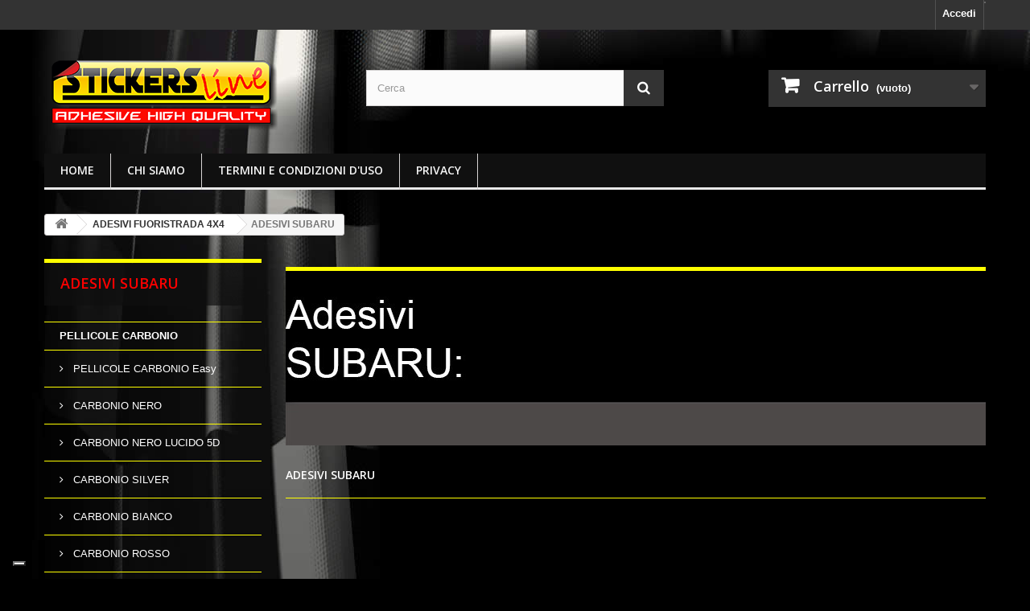

--- FILE ---
content_type: text/html; charset=utf-8
request_url: https://www.stickersline.net/195-adesivi-subaru
body_size: 14183
content:
<!DOCTYPE HTML>
<!--[if lt IE 7]> <html class="no-js lt-ie9 lt-ie8 lt-ie7" lang="it-it"><![endif]-->
<!--[if IE 7]><html class="no-js lt-ie9 lt-ie8 ie7" lang="it-it"><![endif]-->
<!--[if IE 8]><html class="no-js lt-ie9 ie8" lang="it-it"><![endif]-->
<!--[if gt IE 8]> <html class="no-js ie9" lang="it-it"><![endif]-->
<html lang="it-it">
	<head>
		<meta charset="utf-8" />
		<title>ADESIVI SUBARU - Stickers Line</title>
						<meta name="generator" content="PrestaShop" />
		<meta name="robots" content="index,follow" />
		<meta name="viewport" content="width=device-width, minimum-scale=0.25, maximum-scale=1.6, initial-scale=1.0" />
		<meta name="apple-mobile-web-app-capable" content="yes" />
		<link rel="icon" type="image/vnd.microsoft.icon" href="/img/favicon.ico?1760089558" />
		<link rel="shortcut icon" type="image/x-icon" href="/img/favicon.ico?1760089558" />
														<link rel="stylesheet" href="/themes/default-bootstrap/css/global.css" type="text/css" media="all" />
																<link rel="stylesheet" href="/themes/default-bootstrap/css/autoload/highdpi.css" type="text/css" media="all" />
																<link rel="stylesheet" href="/themes/default-bootstrap/css/autoload/responsive-tables.css" type="text/css" media="all" />
																<link rel="stylesheet" href="/themes/default-bootstrap/css/autoload/uniform.default.css" type="text/css" media="all" />
																<link rel="stylesheet" href="/themes/default-bootstrap/css/product_list.css" type="text/css" media="all" />
																<link rel="stylesheet" href="/themes/default-bootstrap/css/category.css" type="text/css" media="all" />
																<link rel="stylesheet" href="/themes/default-bootstrap/css/scenes.css" type="text/css" media="all" />
																<link rel="stylesheet" href="/themes/default-bootstrap/css/modules/blockcart/blockcart.css" type="text/css" media="all" />
																<link rel="stylesheet" href="/js/jquery/plugins/bxslider/jquery.bxslider.css" type="text/css" media="all" />
																<link rel="stylesheet" href="/themes/default-bootstrap/css/modules/blockcategories/blockcategories.css" type="text/css" media="all" />
																<link rel="stylesheet" href="/themes/default-bootstrap/css/modules/blockcurrencies/blockcurrencies.css" type="text/css" media="all" />
																<link rel="stylesheet" href="/themes/default-bootstrap/css/modules/blocklanguages/blocklanguages.css" type="text/css" media="all" />
																<link rel="stylesheet" href="/themes/default-bootstrap/css/modules/blockmyaccountfooter/blockmyaccount.css" type="text/css" media="all" />
																<link rel="stylesheet" href="/themes/default-bootstrap/css/modules/blocksearch/blocksearch.css" type="text/css" media="all" />
																<link rel="stylesheet" href="/js/jquery/plugins/autocomplete/jquery.autocomplete.css" type="text/css" media="all" />
																<link rel="stylesheet" href="/themes/default-bootstrap/css/modules/blockuserinfo/blockuserinfo.css" type="text/css" media="all" />
																<link rel="stylesheet" href="/themes/default-bootstrap/css/modules/blockviewed/blockviewed.css" type="text/css" media="all" />
																<link rel="stylesheet" href="/modules/themeconfigurator/css/hooks.css" type="text/css" media="all" />
																<link rel="stylesheet" href="/themes/default-bootstrap/css/modules/blocktopmenu/css/blocktopmenu.css" type="text/css" media="all" />
																<link rel="stylesheet" href="/themes/default-bootstrap/css/modules/blocktopmenu/css/superfish-modified.css" type="text/css" media="all" />
																<link rel="stylesheet" href="/modules/codfee/views/css/codfee_1.6.css" type="text/css" media="all" />
																<link rel="stylesheet" href="/modules/productimageinorderslist/views/css/front.css" type="text/css" media="all" />
													
<link rel="alternate" type="application/rss+xml" title="ADESIVI SUBARU - Stickers Line" href="https://www.stickersline.net/modules/feeder/rss.php?id_category=195&amp;orderby=position&amp;orderway=asc" />    


                                        
                        
<!--Start of Tawk.to Script-->

<!--End of Tawk.to Script-->

		<link rel="stylesheet" href="//fonts.googleapis.com/css?family=Open+Sans:300,600&amp;subset=latin,latin-ext" type="text/css" media="all" />
		<!--[if IE 8]>
		
<script src="https://oss.maxcdn.com/libs/html5shiv/3.7.0/html5shiv.js"></script>
		
<script src="https://oss.maxcdn.com/libs/respond.js/1.3.0/respond.min.js"></script>
		<![endif]-->
		<!-- Start Iubenda CS -->
		
		<!-- Posizionare script di sync -->
	

		<!-- Posizionare script consent -->
		<!-- End Iubenda -->
	</head>
	<body id="category" class="category category-195 category-adesivi-subaru show-left-column hide-right-column lang_it">
					<div id="page">
			<div class="header-container">
				<header id="header">
																										<div class="nav">
							<div class="container">
								<div class="row">
									<nav>
<!-- MODULE Ajax google translate -->
<div id="google_translate_element" style="float:right; margin:2px 0 6px;border:1px solid #646464;"></div>

<!-- /MODULE Ajax google translate --><!-- Block user information module NAV  -->
<div class="header_user_info">
			<a class="login" href="https://www.stickersline.net/il-mio-account" rel="nofollow" title="Accedi al tuo account cliente">
			Accedi
		</a>
	</div>
<!-- /Block usmodule NAV -->
</nav>
								</div>
							</div>
						</div>
										<div>
						<div class="container">
							<div class="row">
								<div id="header_logo">
									<a href="https://www.stickersline.net/" title="Stickers Line">
										<img class="logo img-responsive" src="https://www.stickersline.net/img/my-shop-logo-1503396634.jpg" alt="Stickers Line" width="300" height="94"/>
									</a>
								</div>
								<!-- Block search module TOP -->
<div id="search_block_top" class="col-sm-4 clearfix">
	<form id="searchbox" method="get" action="//www.stickersline.net/cerca" >
		<input type="hidden" name="controller" value="search" />
		<input type="hidden" name="orderby" value="position" />
		<input type="hidden" name="orderway" value="desc" />
		<input class="search_query form-control" type="text" id="search_query_top" name="search_query" placeholder="Cerca" value="" />
		<button type="submit" name="submit_search" class="btn btn-default button-search">
			<span>Cerca</span>
		</button>
	</form>
</div>
<!-- /Block search module TOP --><!-- MODULE Block cart -->
<div class="col-sm-4 clearfix">
	<div class="shopping_cart">
		<a href="https://www.stickersline.net/ordine" title="Vedi il mio carrello" rel="nofollow">
			<b>Carrello</b>
			<span class="ajax_cart_quantity unvisible">0</span>
			<span class="ajax_cart_product_txt unvisible">Prodotto</span>
			<span class="ajax_cart_product_txt_s unvisible">Prodotti</span>
			<span class="ajax_cart_total unvisible">
							</span>
			<span class="ajax_cart_no_product">(vuoto)</span>
					</a>
					<div class="cart_block block exclusive">
				<div class="block_content">
					<!-- block list of products -->
					<div class="cart_block_list">
												<p class="cart_block_no_products">
							Nessun prodotto
						</p>
																		<div class="cart-prices">
							<div class="cart-prices-line first-line">
								<span class="price cart_block_shipping_cost ajax_cart_shipping_cost unvisible">
																			 Da determinare																	</span>
								<span class="unvisible">
									Spedizione
								</span>
							</div>
																					<div class="cart-prices-line last-line">
								<span class="price cart_block_total ajax_block_cart_total">0,00 €</span>
								<span>Totale</span>
							</div>
													</div>
						<p class="cart-buttons">
							<a id="button_order_cart" class="btn btn-default button button-small" href="https://www.stickersline.net/ordine" title="Pagamento" rel="nofollow">
								<span>
									Pagamento<i class="icon-chevron-right right"></i>
								</span>
							</a>
						</p>
					</div>
				</div>
			</div><!-- .cart_block -->
			</div>
</div>

	<div id="layer_cart">
		<div class="clearfix">
			<div class="layer_cart_product col-xs-12 col-md-6">
				<span class="cross" title="Chiudi finestra"></span>
				<span class="title">
					<i class="icon-check"></i>Prodotto aggiunto al tuo carrello
				</span>
				<div class="product-image-container layer_cart_img">
				</div>
				<div class="layer_cart_product_info">
					<span id="layer_cart_product_title" class="product-name"></span>
					<span id="layer_cart_product_attributes"></span>
					<div>
						<strong class="dark">Quantità</strong>
						<span id="layer_cart_product_quantity"></span>
					</div>
					<div>
						<strong class="dark">Totale</strong>
						<span id="layer_cart_product_price"></span>
					</div>
				</div>
			</div>
			<div class="layer_cart_cart col-xs-12 col-md-6">
				<span class="title">
					<!-- Plural Case [both cases are needed because page may be updated in Javascript] -->
					<span class="ajax_cart_product_txt_s  unvisible">
						Ci sono <span class="ajax_cart_quantity">0</span> articoli nel tuo carrello.
					</span>
					<!-- Singular Case [both cases are needed because page may be updated in Javascript] -->
					<span class="ajax_cart_product_txt ">
						Il tuo carrello contiene un oggetto.
					</span>
				</span>
				<div class="layer_cart_row">
					<strong class="dark">
						Totale prodotti
											</strong>
					<span class="ajax_block_products_total">
											</span>
				</div>

								<div class="layer_cart_row">
					<strong class="dark unvisible">
						Totale spedizione&nbsp;					</strong>
					<span class="ajax_cart_shipping_cost unvisible">
													 Da determinare											</span>
				</div>
								<div class="layer_cart_row">
					<strong class="dark">
						Totale
											</strong>
					<span class="ajax_block_cart_total">
											</span>
				</div>
				<div class="button-container">
					<span class="continue btn btn-default button exclusive-medium" title="Continua lo shopping">
						<span>
							<i class="icon-chevron-left left"></i>Continua lo shopping
						</span>
					</span>
					<a class="btn btn-default button button-medium"	href="https://www.stickersline.net/ordine" title="Procedi con il checkout" rel="nofollow">
						<span>
							Procedi con il checkout<i class="icon-chevron-right right"></i>
						</span>
					</a>
				</div>
			</div>
		</div>
		<div class="crossseling"></div>
	</div> <!-- #layer_cart -->
	<div class="layer_cart_overlay"></div>

<!-- /MODULE Block cart -->
<!-- Block languages module -->
<!-- /Block languages module -->
	<!-- Menu -->
	<div id="block_top_menu" class="sf-contener clearfix col-lg-12">
		<div class="cat-title">Menù</div>
		<ul class="sf-menu clearfix menu-content">
			<li><a href="https://www.stickersline.net" title="Home">Home</a></li>
<li><a href="https://www.stickersline.net/content/4-chi-siamo" title="Chi siamo">Chi siamo</a></li>
<li><a href="https://www.stickersline.net/content/3-termini-e-condizioni-di-uso" title="Termini e condizioni d&#039;uso">Termini e condizioni d&#039;uso</a></li>
<li><a href="https://www.stickersline.net/content/7-privacy" onclick="return !window.open(this.href);" title="Privacy">Privacy</a></li>

					</ul>
	</div>
	<!--/ Menu -->
							</div>
						</div>
					</div>
				</header>
			</div>
			<div class="columns-container">
				<div id="columns" class="container">
											
<!-- Breadcrumb -->
<div class="breadcrumb clearfix">
	<a class="home" href="https://www.stickersline.net/" title="Torna alla Home"><i class="icon-home"></i></a>
			<span class="navigation-pipe">&gt;</span>
					<span class="navigation_page"><span itemscope itemtype="http://data-vocabulary.org/Breadcrumb"><a itemprop="url" href="https://www.stickersline.net/16-adesivi-fuoristrada-4x4" title="ADESIVI FUORISTRADA 4X4" ><span itemprop="title">ADESIVI FUORISTRADA 4X4</span></a></span><span class="navigation-pipe">></span>ADESIVI SUBARU</span>
			</div>
<!-- /Breadcrumb -->

										<div id="slider_row" class="row">
																	</div>
					<div class="row">
												<div id="left_column" class="column col-xs-12 col-sm-3"><!-- Block categories module -->
<div id="categories_block_left" class="block">
	<h2 class="title_block">
					ADESIVI SUBARU
			</h2>
	<div class="block_content">
		<ul class="tree dhtml">
												
<li >
	<a 
	href="https://www.stickersline.net/121-pellicole-carbonio" title="">
		PELLICOLE CARBONIO
	</a>
			<ul>
												
<li >
	<a 
	href="https://www.stickersline.net/74-pellicole-carbonio-easy" title="Pellicole  linea easy  si tratta di una tipologia di materiali calandrati per il car wrapping con un ottimo rapporto qualità prezzo e buona durabilità con tecnologia &quot;Air Free Sistem&quot; grazie a questo sistema non si creeranno bolle d&#039;aria sotto la pellicola durante l&#039;applicazione. Pellicole adatte per essere applicate su superfici piane, curve e bombate, quindi per la personalizzazione di veicoli ed altri oggetti. 
    
   In questa categoria trovate tutte le pellicole carbonio EASY, invece per la categoria    PELLICOLE SPECIALI             &quot;Clicca Quì&quot;      dove troverete gli effetti spazzolati,  metallizzati,  perlati, legno, pelle, ecc. Nella categoria     PELLICOLE COLORATE         &quot;Clicca Quì&quot;     troverete la gamma relativa alle pellicole con tinta uniforme, sia lucida che opaca, infine nella categoria    PELLICOLE MIMETICHE             &quot;Clicca Quì&quot;      troverete diverse tipologie di Camouflage, sia per auto che per moto. ">
		PELLICOLE CARBONIO Easy
	</a>
			<ul>
												
<li >
	<a 
	href="https://www.stickersline.net/78-carbonio-nero" title="">
		CARBONIO NERO 
	</a>
	</li>

																
<li >
	<a 
	href="https://www.stickersline.net/183-carbonio-nero-lucido-5d" title="">
		CARBONIO NERO LUCIDO 5D 
	</a>
	</li>

																
<li >
	<a 
	href="https://www.stickersline.net/81-carbonio-silver" title="">
		CARBONIO SILVER 
	</a>
	</li>

																
<li >
	<a 
	href="https://www.stickersline.net/80-carbonio-bianco" title="">
		CARBONIO BIANCO 
	</a>
	</li>

																
<li >
	<a 
	href="https://www.stickersline.net/82-carbonio-rosso" title="">
		CARBONIO ROSSO 
	</a>
	</li>

																
<li >
	<a 
	href="https://www.stickersline.net/83-carbonio-blu" title="">
		CARBONIO BLU 
	</a>
	</li>

																
<li >
	<a 
	href="https://www.stickersline.net/84-carbonio-oro" title="">
		CARBONIO ORO 
	</a>
	</li>

																
<li >
	<a 
	href="https://www.stickersline.net/85-carbonio-giallo" title="">
		CARBONIO GIALLO 
	</a>
	</li>

																
<li >
	<a 
	href="https://www.stickersline.net/86-carbonio-arancio" title="">
		CARBONIO ARANCIO
	</a>
	</li>

																
<li >
	<a 
	href="https://www.stickersline.net/87-carbonio-verde" title="">
		CARBONIO VERDE 
	</a>
	</li>

																
<li >
	<a 
	href="https://www.stickersline.net/88-carbonio-cromato" title="">
		CARBONIO CROMATO 
	</a>
	</li>

																
<li class="last">
	<a 
	href="https://www.stickersline.net/89-carbonio-camaleonte" title="">
		CARBONIO CAMALEONTE 
	</a>
	</li>

									</ul>
	</li>

																
<li >
	<a 
	href="https://www.stickersline.net/6-pellicole-carbonio-apa" title="Pellicole effetto carbonio  linea professionale   APA  materiali  Cast  di qualità superiore, pellicole fuse a doppio strato ed elevata morbidezza per dare il massimo della conformabilità, tutti dotati di sistema  &quot;Air Free FT-System&quot;  grazie a questo sistema non si creeranno bolle d&#039;aria sotto la pellicola durante l&#039;applicazione, adatte per essere applicate su superfici piane, curve, bombate e superfici più estreme, garantendo un ottima adesione ed una lunga durata nel tempo. 
    
   In questa categoria trovate tutte le pellicole carbonio APA, invece per la categoria    PELLICOLE SPECIALI             &quot;Clicca Quì&quot;      dove troverete gli effetti spazzolati,  metallizzat  i  ,  perlati, legno, pelle, ecc. Nella categoria     PELLICOLE COLORATE         &quot;Clicca Quì&quot;     troverete la gamma relativa alle pellicole con tinta uniforme, sia lucida che opaca, infine nella categoria    PELLICOLE MIMETICHE             &quot;Clicca Quì&quot;      troverete diverse tipologie di Camouflage, sia per auto che per moto. ">
		PELLICOLE CARBONIO APA
	</a>
			<ul>
												
<li >
	<a 
	href="https://www.stickersline.net/29-carbonio-nero" title="">
		CARBONIO NERO
	</a>
	</li>

																
<li >
	<a 
	href="https://www.stickersline.net/31-CARBONIO-GRAFITE" title="">
		CARBONIO GRAFITE
	</a>
	</li>

																
<li >
	<a 
	href="https://www.stickersline.net/32-CARBONIO-SILVER" title="">
		CARBONIO SILVER
	</a>
	</li>

																
<li >
	<a 
	href="https://www.stickersline.net/33-CARBONIO-BIANCO" title="">
		CARBONIO BIANCO
	</a>
	</li>

																
<li >
	<a 
	href="https://www.stickersline.net/34-CARBONIO-ROSSO" title="">
		CARBONIO ROSSO
	</a>
	</li>

																
<li class="last">
	<a 
	href="https://www.stickersline.net/35-CARBONIO-BLU" title="">
		CARBONIO BLU
	</a>
	</li>

									</ul>
	</li>

																
<li >
	<a 
	href="https://www.stickersline.net/345-pellicole-carbonio-orafol" title="Pellicole   ORACAL®975   Premium Structure Cast 3D, film fuso multistrato ad alta prestazione in PVC non canalizzato. La superficie è dotata di diverse figurazioni strutturali ed è disponibile in vari colori. Questo materiale è stato progettato, in particolare, per la rifinitura del design di veicoli. E&#039; adatto anche per applicazioni su superfici non piane e ricurve, il materiale si lascia facilmente rimuovere utilizzando degli utensili adatti. 
    
   In questa categoria trovate tutte le pellicole speciali Oracal®975, invece per la categoria    PELLICOLE CARBONIO             &quot;Clicca Quì&quot;      dove troverete diversi colori con effetto carbonio. Nella categoria     PELLICOLE COLORATE         &quot;Clicca Quì&quot;     troverete la gamma relativa alle pellicole con tinta uniforme, sia lucida che opaca, infine nella categoria    PELLICOLE MIMETICHE             &quot;Clicca Quì&quot;      troverete diverse tipologie di Camouflage, sia per auto che per moto. ">
		PELLICOLE CARBONIO ORAFOL
	</a>
	</li>

																
<li class="last">
	<a 
	href="https://www.stickersline.net/260-pellicole-carbonio-3m" title="Pellicole  Linea Professionale  3M   materiali Cast di qualità superiore, ad elevata conformabilità, con tecnologia  3M Comply™  grazie ai micro canali nell&#039;adesivo, assicura una rapida fuoriuscita d&#039;aria per un&#039;applicazione più veloce, senza bolle o grinze, adatte per essere applicate su superfici piane, curve, bombate e superfici più estreme garantendo un ottima adesione ed una lunga durata nel tempo. L&#039;esclusiva tecnologia  3M Controltac™  permette di riposizionare agevolmente la pellicola durante l&#039;applicazione fino al posizionamento ideale. 
    
   In questa categoria trovate tutte le pellicole carbonio 3M, invece per la categoria    PELLICOLE SPECIALI             &quot;Clicca Quì&quot;      dove troverete gli effetti spazzolati,  metallizzat  i  ,  perlati, legno, pelle, ecc. Nella categoria     PELLICOLE COLORATE         &quot;Clicca Quì&quot;     troverete la gamma relativa alle pellicole con tinta uniforme, sia lucida che opaca, infine nella categoria    PELLICOLE MIMETICHE             &quot;Clicca Quì&quot;      troverete diverse tipologie di Camouflage, sia per auto che per moto. ">
		PELLICOLE CARBONIO 3M
	</a>
			<ul>
												
<li >
	<a 
	href="https://www.stickersline.net/294-carbonio-antracite" title="">
		CARBONIO ANTRACITE
	</a>
	</li>

																
<li class="last">
	<a 
	href="https://www.stickersline.net/295-carbonio-nero" title="">
		CARBONIO NERO
	</a>
	</li>

									</ul>
	</li>

									</ul>
	</li>

																
<li >
	<a 
	href="https://www.stickersline.net/122-pellicole-speciali" title="">
		PELLICOLE SPECIALI
	</a>
			<ul>
												
<li >
	<a 
	href="https://www.stickersline.net/75-pellicole-speciali-easy" title="Pellicole  Linea Easy  si tratta di una tipologia di materiali per il car wrapping con un ottimo rapporto qualità prezzo e buona durabilità con tecnologia &quot;Air Free Sistem&quot; grazie a questo sistema non si creeranno bolle d&#039;aria sotto la pellicola durante l&#039;applicazione. Pellicole adatte per essere applicate su superfici piane, curve e bombate, quindi per la personalizzazione di veicoli ed altri oggetti. 
    
   In questa categoria trovate tutte le pellicole speciali EASY, invece per la categoria    PELLICOLE CARBONIO             &quot;Clicca Quì&quot;      dove troverete diversi colori con effetto carbonio. Nella categoria     PELLICOLE COLORATE         &quot;Clicca Quì&quot;     troverete la gamma relativa alle pellicole con tinta uniforme, sia lucida che opaca, infine nella categoria    PELLICOLE MIMETICHE             &quot;Clicca Quì&quot;      troverete diverse tipologie di Camouflage, sia per auto che per moto. ">
		PELLICOLE SPECIALI Easy
	</a>
			<ul>
												
<li >
	<a 
	href="https://www.stickersline.net/90-alluminio-spazzolato" title="">
		ALLUMINIO SPAZZOLATO 
	</a>
	</li>

																
<li >
	<a 
	href="https://www.stickersline.net/91-titanio-spazzolato" title="">
		TITANIO SPAZZOLATO 
	</a>
	</li>

																
<li >
	<a 
	href="https://www.stickersline.net/92-acciaio-nero-spazzolato" title="">
		ACCIAIO NERO SPAZZOLATO 
	</a>
	</li>

																
<li >
	<a 
	href="https://www.stickersline.net/159-nero-spazzolato-all-black" title="">
		NERO SPAZZOLATO ALL BLACK 
	</a>
	</li>

																
<li >
	<a 
	href="https://www.stickersline.net/93-oro-spazzolato" title="">
		ORO SPAZZOLATO 
	</a>
	</li>

																
<li >
	<a 
	href="https://www.stickersline.net/388-pelle-nera" title="">
		PELLE NERA
	</a>
	</li>

																
<li >
	<a 
	href="https://www.stickersline.net/96-pelle-grigia" title="">
		PELLE GRIGIA 
	</a>
	</li>

																
<li >
	<a 
	href="https://www.stickersline.net/95-pelle-marrone" title="">
		PELLE MARRONE
	</a>
	</li>

																
<li >
	<a 
	href="https://www.stickersline.net/97-cromato-silver" title="">
		CROMATO SILVER 
	</a>
	</li>

																
<li >
	<a 
	href="https://www.stickersline.net/98-cromato-nero" title="">
		CROMATO NERO 
	</a>
	</li>

																
<li class="last">
	<a 
	href="https://www.stickersline.net/386-stickers-bomb-animali" title="">
		STICKERS BOMB ANIMALI
	</a>
	</li>

									</ul>
	</li>

																
<li >
	<a 
	href="https://www.stickersline.net/7-pellicole-speciali-apa" title="Pellicole speciali  Linea Professionale   APA  materiali  Cast  di qualità superiore, pellicola fusa a doppio strato ed elevata morbidezza per dare il massimo della conformabilità, con tecnologia  &quot;Air Free FT-System&quot;  grazie a questo sistema non si creeranno bolle d&#039;aria sotto la pellicola durante l&#039;applicazione, adatte per essere applicate su superfici piane, curve, bombate e superfici più estreme garantendo un ottima adesione ed una lunga durata nel tempo. 
    
   In questa categoria trovate tutte le pellicole speciali APA, invece per la categoria    PELLICOLE CARBONIO             &quot;Clicca Quì&quot;      dove troverete diversi colori con effetto carbonio. Nella categoria     PELLICOLE COLORATE         &quot;Clicca Quì&quot;     troverete la gamma relativa alle pellicole con tinta uniforme, sia lucida che opaca, infine nella categoria    PELLICOLE MIMETICHE             &quot;Clicca Quì&quot;      troverete diverse tipologie di Camouflage, sia per auto che per moto. ">
		PELLICOLE SPECIALI APA
	</a>
			<ul>
												
<li >
	<a 
	href="https://www.stickersline.net/36-alluminio-spazzolato" title="">
		ALLUMINIO SPAZZOLATO
	</a>
	</li>

																
<li >
	<a 
	href="https://www.stickersline.net/37-titanio-spazzolato" title="">
		TITANIO SPAZZOLATO
	</a>
	</li>

																
<li >
	<a 
	href="https://www.stickersline.net/38-NERO-BRILLANTINATO" title="">
		NERO BRILLANTINATO
	</a>
	</li>

																
<li >
	<a 
	href="https://www.stickersline.net/39-BIANCO-PERLATO" title="">
		BIANCO PERLATO
	</a>
	</li>

																
<li >
	<a 
	href="https://www.stickersline.net/40-ARANCIO-PERLATO" title="">
		ARANCIO PERLATO
	</a>
	</li>

																
<li >
	<a 
	href="https://www.stickersline.net/41-RADICA" title="">
		RADICA
	</a>
	</li>

																
<li >
	<a 
	href="https://www.stickersline.net/44-pelle-marrone" title="">
		PELLE MARRONE 
	</a>
	</li>

																
<li >
	<a 
	href="https://www.stickersline.net/378-pelle-nera" title="">
		PELLE NERA
	</a>
	</li>

																
<li class="last">
	<a 
	href="https://www.stickersline.net/379-pelle-rossa" title="">
		PELLE ROSSA
	</a>
	</li>

									</ul>
	</li>

																
<li >
	<a 
	href="https://www.stickersline.net/344-pellicole-speciali-orafol" title="Pellicole   ORACAL®975   Premium Structure Cast 3D, film fuso multistrato ad alta prestazione in PVC non canalizzato. La superficie è dotata di diverse figurazioni strutturali ed è disponibile in vari colori. Questo materiale è stato progettato, in particolare, per la rifinitura del design di veicoli. E&#039; adatto anche per applicazioni su superfici non piane e ricurve, il materiale si lascia facilmente rimuovere utilizzando degli utensili adatti. 
    
   In questa categoria trovate tutte le pellicole speciali Oracal®975, invece per la categoria    PELLICOLE CARBONIO             &quot;Clicca Quì&quot;      dove troverete diversi colori con effetto carbonio. Nella categoria     PELLICOLE COLORATE         &quot;Clicca Quì&quot;     troverete la gamma relativa alle pellicole con tinta uniforme, sia lucida che opaca, infine nella categoria    PELLICOLE MIMETICHE             &quot;Clicca Quì&quot;      troverete diverse tipologie di Camouflage, sia per auto che per moto. ">
		PELLICOLE SPECIALI ORAFOL
	</a>
	</li>

																
<li >
	<a 
	href="https://www.stickersline.net/261-pellicole-speciali-3m" title="Pellicole  Linea Professionale  3M   materiali Cast di qualità superiore, ad elevata conformabilità, con tecnologia  3M Comply™  grazie ai micro canali nell&#039;adesivo, assicura una rapida fuoriuscita d&#039;aria per un&#039;applicazione più veloce, senza bolle o grinze, adatte per essere applicate su superfici piane, curve, bombate e superfici più estreme garantendo un ottima adesione ed una lunga durata nel tempo. L&#039;esclusiva tecnologia  3M Controltac™  permette di riposizionare agevolmente la pellicola durante l&#039;applicazione fino al posizionamento ideale. 
    
   In questa categoria trovate tutte le pellicole speciali 3M, invece per la categoria    PELLICOLE CARBONIO             &quot;Clicca Quì&quot;      dove troverete diversi colori con effetto carbonio. Nella categoria     PELLICOLE COLORATE         &quot;Clicca Quì&quot;     troverete la gamma relativa alle pellicole con tinta uniforme, sia lucida che opaca, infine nella categoria    PELLICOLE MIMETICHE             &quot;Clicca Quì&quot;      troverete diverse tipologie di Camouflage, sia per auto che per moto. ">
		PELLICOLE SPECIALI 3M
	</a>
			<ul>
												
<li class="last">
	<a 
	href="https://www.stickersline.net/316-spazzolate" title="">
		SPAZZOLATE
	</a>
	</li>

									</ul>
	</li>

																
<li class="last">
	<a 
	href="https://www.stickersline.net/387-pellicole-speciali-mactac" title="Pellicole Linea Professionale Mactac, materiali conformabili di alta qualità, con tecnologia   Bubble Free  , applicare adesivi non è stato mai così facile. La posa degli adesivi può sembrare un’operazione delicata che richiede parecchio tempo, ma non è così! grazie ai supporti adesivi dotati della tecnologia Bubble Free Mactac, un sistema innovativo che facilita l&#039;applicazione del film e in più consente di riposizionarlo in modo impeccabile, l&#039;applicazione si effettua a secco, grazie alla speciale microstruttura dell’adesivo risulta perfetta e completamente priva di bolle e pieghe. Questa tecnologia permette di dimezzare il tempo di posa, adatto per essere applicato su superfici piane, curve, bombate e parti più complesse, garantendo un ottima adesione ed una lunga durata nel tempo. 
    
   In questa categoria trovate tutte le pellicole speciali EASY, invece per la categoria    PELLICOLE CARBONIO             &quot;Clicca Quì&quot;      dove troverete diversi colori con effetto carbonio. Nel   la categoria    PELLICOLE SPECIALI             &quot;Clicca Quì&quot;      dove troverete gli effetti spazzolati,  metallizzat  i  ,  perlati, legno, pelle, ecc. infine nella categoria     PELLICOLE COLORATE         &quot;Clicca Quì&quot;     troverete la gamma relativa alle pellicole con tinta uniforme, sia lucida che opaca .">
		PELLICOLE SPECIALI MACTAC
	</a>
	</li>

									</ul>
	</li>

																
<li >
	<a 
	href="https://www.stickersline.net/123-pellicole-colorate" title="">
		PELLICOLE COLORATE
	</a>
			<ul>
												
<li >
	<a 
	href="https://www.stickersline.net/76-pellicole-colorate-easy" title="Pellicole colorate  Linea Easy  si tratta di una tipologia di materiali per il car wrapping con un ottimo rapporto qualità prezzo e buona durabilità con tecnologia &quot;Air Free Sistem&quot; grazie a questo sistema non si creeranno bolle d&#039;aria sotto la pellicola durante l&#039;applicazione. Pellicole adatte per essere applicate su superfici piane, curve e bombate, quindi per la personalizzazione di veicoli ed altri oggetti. 
    
   In questa categoria trovate tutte le pellicole colorate EASY, invece per la categoria    PELLICOLE CARBONIO             &quot;Clicca Quì&quot;      dove troverete diversi colori con effetto carbonio. Nella categoria     PELLICOLE SPECIALI         &quot;Clicca Quì&quot;     dove troverete gli effetti spazzolati,  metallizzat  i  ,  perlati, legno, pelle, ecc. infine nella categoria    PELLICOLE MIMETICHE             &quot;Clicca Quì&quot;      troverete diverse tipologie di Camouflage, sia per auto che per moto. ">
		PELLICOLE COLORATE Easy
	</a>
			<ul>
												
<li >
	<a 
	href="https://www.stickersline.net/370-lucide-e-opache" title="">
		LUCIDE E OPACHE
	</a>
			<ul>
												
<li >
	<a 
	href="https://www.stickersline.net/103-bianco-lucido" title="">
		BIANCO LUCIDO 
	</a>
	</li>

																
<li >
	<a 
	href="https://www.stickersline.net/104-bianco-opaco" title="">
		BIANCO OPACO 
	</a>
	</li>

																
<li >
	<a 
	href="https://www.stickersline.net/108-nero-lucido" title="">
		NERO LUCIDO 
	</a>
	</li>

																
<li >
	<a 
	href="https://www.stickersline.net/109-nero-opaco" title="">
		NERO OPACO
	</a>
	</li>

																
<li >
	<a 
	href="https://www.stickersline.net/112-verde-militare-light-opaco" title="">
		VERDE MILITARE LIGHT OPACO 
	</a>
	</li>

																
<li >
	<a 
	href="https://www.stickersline.net/405-verde-lime-lucido" title="">
		VERDE LIME LUCIDO
	</a>
	</li>

																
<li class="last">
	<a 
	href="https://www.stickersline.net/406-giallo-limone-lucido" title="">
		GIALLO LIMONE LUCIDO
	</a>
	</li>

									</ul>
	</li>

																
<li class="last">
	<a 
	href="https://www.stickersline.net/371-lucide-e-opache-metallizzate" title="">
		LUCIDE E OPACHE METALLIZZATE
	</a>
			<ul>
												
<li >
	<a 
	href="https://www.stickersline.net/366-rosso-lucido-metallizzato" title="">
		ROSSO LUCIDO METALLIZZATO
	</a>
	</li>

																
<li >
	<a 
	href="https://www.stickersline.net/182-rosso-opaco-metallizzato" title="">
		ROSSO OPACO METALLIZZATO
	</a>
	</li>

																
<li >
	<a 
	href="https://www.stickersline.net/367-blu-lucido-metallizzato" title="">
		BLU LUCIDO METALLIZZATO 
	</a>
	</li>

																
<li >
	<a 
	href="https://www.stickersline.net/125-blu-opaco-metallizzato" title="">
		BLU OPACO METALLIZZATO
	</a>
	</li>

																
<li >
	<a 
	href="https://www.stickersline.net/368-oro-opaco-metallizzato" title="">
		ORO OPACO METALLIZZATO
	</a>
	</li>

																
<li >
	<a 
	href="https://www.stickersline.net/369-grigio-argento-lucido-metallizzato" title="">
		GRIGIO ARGENTO LUCIDO METALLIZZATO
	</a>
	</li>

																
<li >
	<a 
	href="https://www.stickersline.net/105-grigio-argento-lucido-metallizzato" title="">
		GRIGIO ARGENTO LUCIDO METALLIZZATO
	</a>
	</li>

																
<li >
	<a 
	href="https://www.stickersline.net/106-grigio-argento-opaco-metallizzato" title="">
		GRIGIO ARGENTO OPACO METALLIZZATO
	</a>
	</li>

																
<li >
	<a 
	href="https://www.stickersline.net/107-grigio-opaco-metallizzato" title="">
		GRIGIO OPACO METALLIZZATO
	</a>
	</li>

																
<li >
	<a 
	href="https://www.stickersline.net/374-grigio-scuro-lucido-metallizzato" title="">
		GRIGIO SCURO LUCIDO METALLIZZATO
	</a>
	</li>

																
<li >
	<a 
	href="https://www.stickersline.net/375-viola-lucido-metallizzato" title="">
		VIOLA LUCIDO METALLIZZATO
	</a>
	</li>

																
<li >
	<a 
	href="https://www.stickersline.net/384-viola-opaco-metallizzato" title="">
		VIOLA OPACO METALLIZZATO
	</a>
	</li>

																
<li >
	<a 
	href="https://www.stickersline.net/390-rosso-bordeaux-opaco-metallizzato" title="">
		ROSSO BORDEAUX OPACO METALLIZZATO
	</a>
	</li>

																
<li >
	<a 
	href="https://www.stickersline.net/376-verde-lucido-metallizzato" title="">
		VERDE LUCIDO METALLIZZATO
	</a>
	</li>

																
<li >
	<a 
	href="https://www.stickersline.net/377-verde-opaco-metallizzato" title="">
		VERDE OPACO METALLIZZATO
	</a>
	</li>

																
<li >
	<a 
	href="https://www.stickersline.net/385-bianco-opaco-metallizzato" title="">
		BIANCO OPACO METALLIZZATO
	</a>
	</li>

																
<li >
	<a 
	href="https://www.stickersline.net/391-marrone-opaco-metallizzato" title="">
		MARRONE OPACO METALLIZZATO
	</a>
	</li>

																
<li >
	<a 
	href="https://www.stickersline.net/403-nero-lucido-metallizzato" title="">
		NERO LUCIDO METALLIZZATO
	</a>
	</li>

																
<li >
	<a 
	href="https://www.stickersline.net/408-arancio-lucido-metallizzato" title="">
		ARANCIO LUCIDO METALLIZZATO
	</a>
	</li>

																
<li >
	<a 
	href="https://www.stickersline.net/409-blu-notte-metallizzato" title="">
		BLU NOTTE METALLIZZATO
	</a>
	</li>

																
<li class="last">
	<a 
	href="https://www.stickersline.net/412-verde-scuro-lucido-metallizzato" title="">
		VERDE SCURO LUCIDO METALLIZZATO
	</a>
	</li>

									</ul>
	</li>

									</ul>
	</li>

																
<li >
	<a 
	href="https://www.stickersline.net/8-pellicole-colorate-apa" title="Pellicole colorate  linea professionale   APA  materiali  Cast  di qualità superiore, pellicole fuse a doppio strato ed elevata morbidezza per dare il massimo della conformabilità, tutti dotati di sistema  &quot;Air Free FT-System&quot;  grazie a questo sistema non si creeranno bolle d&#039;aria sotto la pellicola durante l&#039;applicazione, adatte per essere applicate su superfici piane, curve, bombate e superfici più estreme, garantendo un ottima adesione ed una lunga durata nel tempo. 
    
   In questa categoria trovate tutte le pellicole colorate APA, invece per la categoria    PELLICOLE CARBONIO             &quot;Clicca Quì&quot;      dove troverete diversi colori con effetto carbonio. Nella categoria     PELLICOLE SPECIALI         &quot;Clicca Quì&quot;     dove troverete gli effetti spazzolati,  metallizzati,  perlati, legno, pelle, ecc. infine nella categoria    PELLICOLE MIMETICHE             &quot;Clicca Quì&quot;      troverete diverse tipologie di Camouflage, sia per auto che per moto. ">
		PELLICOLE COLORATE APA
	</a>
			<ul>
												
<li >
	<a 
	href="https://www.stickersline.net/46-BIANCO-LUCIDO" title="">
		BIANCO LUCIDO
	</a>
	</li>

																
<li >
	<a 
	href="https://www.stickersline.net/47-ROSSO-LUCIDO" title="">
		ROSSO LUCIDO
	</a>
	</li>

																
<li >
	<a 
	href="https://www.stickersline.net/48-NERO-LUCIDO" title="">
		NERO LUCIDO
	</a>
	</li>

																
<li >
	<a 
	href="https://www.stickersline.net/49-NERO-OPACO" title="">
		NERO OPACO
	</a>
	</li>

																
<li >
	<a 
	href="https://www.stickersline.net/50-VERDE-MILITARE-OPACO" title="">
		VERDE MILITARE OPACO
	</a>
	</li>

																
<li >
	<a 
	href="https://www.stickersline.net/51-GRIGIO-ARGENTO-LUCIDO" title="">
		GRIGIO ARGENTO LUCIDO
	</a>
	</li>

																
<li class="last">
	<a 
	href="https://www.stickersline.net/52-VERDE-TUNING-OPACO" title="">
		VERDE TUNING OPACO
	</a>
	</li>

									</ul>
	</li>

																
<li >
	<a 
	href="https://www.stickersline.net/346-pellicole-colorate-orafol" title="Pellicole   Oracal 970 RA Premium Wrapping Cast   film fuso multistrato ad alta prestazione, progettato per applicazioni di rivestimento di veicoli in generale. Vasta disponibilità di colori, extra lucidi, opachi, super opachi, metallizzati lucidi, metallizzati opachi, ecc. Sviluppato espressamente per la completa copertura di autoveicoli con tecnologia RapidAir rende possibile un&#039;adesione veloce e semplice, senza formazione di bolle d’aria, soprattutto su superfici piuttosto estese. Eventuali bolle d&#039;aria sono facilmente eliminabili spianandole verso l’esterno. L&#039;adesivo speciale consente l&#039;adesione su superfici laccate oltre che su superfici irregolari e corrugate è adatto anche per applicazioni su superfici non piane e ricurve. Una volta applicato, il materiale si lascia facilmente rimuovere utilizzando degli utensili adatti. Materiale poliacrilato solvente, riposizionabile permanente. 
    
   In questa categoria trovate tutte le pellicole speciali Oracal®970, invece per la categoria    PELLICOLE CARBONIO             &quot;Clicca Quì&quot;      dove troverete diversi colori con effetto carbonio. Nella categoria   PELLICOLE SPECIALI        &quot;Clicca Quì&quot;     dove troverete gli effetti spazzolati, metallizzati, perlati, legno, pelle, ecc. infine nella categoria    PELLICOLE MIMETICHE             &quot;Clicca Quì&quot;      troverete diverse tipologie di Camouflage, sia per auto che per moto. ">
		PELLICOLE COLORATE ORAFOL
	</a>
			<ul>
												
<li >
	<a 
	href="https://www.stickersline.net/354-lucide-e-opache" title="">
		LUCIDE E OPACHE
	</a>
	</li>

																
<li class="last">
	<a 
	href="https://www.stickersline.net/355-lucide-e-opache-metallizzate" title="">
		LUCIDE E OPACHE METALLIZZATE
	</a>
	</li>

									</ul>
	</li>

																
<li class="last">
	<a 
	href="https://www.stickersline.net/262-pellicole-colorate-3m" title="Pellicole  Linea Professionale  3M   materiali Cast di qualità superiore, ad elevata conformabilità, con tecnologia  3M Comply™  grazie ai micro canali nell&#039;adesivo, assicura una rapida fuoriuscita d&#039;aria per un&#039;applicazione più veloce, senza bolle o grinze, adatte per essere applicate su superfici piane, curve, bombate e superfici più estreme garantendo un ottima adesione ed una lunga durata nel tempo. L&#039;esclusiva tecnologia  3M Controltac™  permette di riposizionare agevolmente la pellicola durante l&#039;applicazione fino al posizionamento ideale. 
    
   In questa categoria trovate tutte le pellicole colorate 3M, invece per la categoria    PELLICOLE CARBONIO             &quot;Clicca Quì&quot;      dove troverete diversi colori con effetto carbonio. Nel   la categoria    PELLICOLE SPECIALI             &quot;Clicca Quì&quot;      dove troverete gli effetti spazzolati, metallizzati, perlati, legno, pelle, ecc. infine nella categoria     PELLICOLE MIMETICHE         &quot;Clicca Quì&quot;     troverete  diverse tipologie di Camouflage, sia per auto che per moto  . ">
		PELLICOLE COLORATE 3M
	</a>
			<ul>
												
<li >
	<a 
	href="https://www.stickersline.net/353-lucide-e-opache" title="">
		LUCIDE E OPACHE
	</a>
	</li>

																
<li >
	<a 
	href="https://www.stickersline.net/348-lucide-e-opache-metallizzate" title="">
		LUCIDE E OPACHE METALLIZZATE
	</a>
	</li>

																
<li >
	<a 
	href="https://www.stickersline.net/350-perlescenti" title="">
		PERLESCENTI
	</a>
	</li>

																
<li class="last">
	<a 
	href="https://www.stickersline.net/351-satinate" title="">
		SATINATE
	</a>
	</li>

									</ul>
	</li>

									</ul>
	</li>

																
<li >
	<a 
	href="https://www.stickersline.net/124-pellicole-mimetiche" title="">
		PELLICOLE MIMETICHE
	</a>
			<ul>
												
<li >
	<a 
	href="https://www.stickersline.net/77-pellicole-mimetiche-easy" title="Pellicole  Linea easy  si tratta di una tipologia di materiali per il carwrapping con un ottimo rapporto qualità prezzo e buona durabilità con tecnologia &quot;Air Free Sistem&quot; grazie a questo sistema non si creeranno bolle d&#039;aria sotto la pellicola durante l&#039;applicazione. Pellicole adatte per essere applicate su superfici piane, curve e bombate, quindi per la personalizzazione di veicoli ed altri oggetti. 
    
   In questa categoria trovate tutte le pellicole speciali EASY, invece per la categoria    PELLICOLE CARBONIO             &quot;Clicca Quì&quot;      dove troverete diversi colori con effetto carbonio. Nel   la categoria    PELLICOLE SPECIALI             &quot;Clicca Quì&quot;      dove troverete gli effetti spazzolati,  metallizzat  i  ,  perlati, legno, pelle, ecc. infine nella categoria     PELLICOLE COLORATE         &quot;Clicca Quì&quot;     troverete la gamma relativa alle pellicole con tinta uniforme, sia lucida che opaca . ">
		PELLICOLE MIMETICHE Easy
	</a>
			<ul>
												
<li >
	<a 
	href="https://www.stickersline.net/118-mimetico-deserto" title="">
		MIMETICO DESERTO
	</a>
	</li>

																
<li >
	<a 
	href="https://www.stickersline.net/119-mimetico-pluviale" title="">
		MIMETICO PLUVIALE
	</a>
	</li>

																
<li >
	<a 
	href="https://www.stickersline.net/120-mimetico-tundra" title="">
		MIMETICO TUNDRA
	</a>
	</li>

																
<li >
	<a 
	href="https://www.stickersline.net/264-mimetico-jungle" title="">
		MIMETICO JUNGLE
	</a>
	</li>

																
<li >
	<a 
	href="https://www.stickersline.net/257-mimetico-artico-blu" title="">
		MIMETICO ARTICO BLU
	</a>
	</li>

																
<li >
	<a 
	href="https://www.stickersline.net/258-mimetico-artico-rosso" title="">
		MIMETICO ARTICO ROSSO
	</a>
	</li>

																
<li class="last">
	<a 
	href="https://www.stickersline.net/389-mimetico-alaska" title="">
		MIMETICO ALASKA
	</a>
	</li>

									</ul>
	</li>

																
<li class="last">
	<a 
	href="https://www.stickersline.net/372-pellicole-mimetiche-mactac" title="Pellicole Linea Professionale Mactac, materiali conformabili di alta qualità, con tecnologia   Bubble Free  , applicare adesivi non è stato mai così facile. La posa degli adesivi può sembrare un’operazione delicata che richiede parecchio tempo, ma non è così! grazie ai supporti adesivi dotati della tecnologia Bubble Free Mactac, un sistema innovativo che facilita l&#039;applicazione del film e in più consente di riposizionarlo in modo impeccabile, l&#039;applicazione si effettua a secco, grazie alla speciale microstruttura dell’adesivo risulta perfetta e completamente priva di bolle e pieghe. Questa tecnologia permette di dimezzare il tempo di posa, adatto per essere applicato su superfici piane, curve, bombate e parti più complesse, garantendo un ottima adesione ed una lunga durata nel tempo. 
    
   In questa categoria trovate tutte le pellicole speciali EASY, invece per la categoria    PELLICOLE CARBONIO             &quot;Clicca Quì&quot;      dove troverete diversi colori con effetto carbonio. Nel   la categoria    PELLICOLE SPECIALI             &quot;Clicca Quì&quot;      dove troverete gli effetti spazzolati,  metallizzat  i  ,  perlati, legno, pelle, ecc. infine nella categoria     PELLICOLE COLORATE         &quot;Clicca Quì&quot;     troverete la gamma relativa alle pellicole con tinta uniforme, sia lucida che opaca .">
		PELLICOLE MIMETICHE Mactac
	</a>
	</li>

									</ul>
	</li>

																
<li >
	<a 
	href="https://www.stickersline.net/63-pellicole-oscuranti-vetri-auto" title="">
		PELLICOLE OSCURANTI VETRI AUTO
	</a>
	</li>

																
<li >
	<a 
	href="https://www.stickersline.net/65-pellicole-oscuramento-fari-auto-moto" title="Pellicole colorate protettive termoformabili per fari auto, moto, furgoni, camper ed altro. Si tratta di un rivoluzionario sistema per la protezione di fari anteriori, posteriori e indicatori direzionali, donando al tuo veicolo un aspetto più bello ed aggressivo!   
    SCEGLI QUI&#039; SOTTO LA TIPOLOGIA CHE DESIDERI:   ">
		PELLICOLE  OSCURAMENTO FARI AUTO - MOTO
	</a>
			<ul>
												
<li >
	<a 
	href="https://www.stickersline.net/359-pellicole-oscuramento-fari-easy" title="">
		PELLICOLE OSCURAMENTO FARI EASY
	</a>
			<ul>
												
<li >
	<a 
	href="https://www.stickersline.net/160-pellicola-fari-colorata-fume-" title="">
		PELLICOLA FARI COLORATA FUME&#039;
	</a>
	</li>

																
<li >
	<a 
	href="https://www.stickersline.net/162-pellicola-fari-colorata-fume-scuro" title="">
		PELLICOLA FARI COLORATA FUME&#039; SCURO
	</a>
	</li>

																
<li >
	<a 
	href="https://www.stickersline.net/163-pellicola-fari-colorata-fume-opaco" title="">
		PELLICOLA FARI COLORATA FUME&#039; OPACO
	</a>
	</li>

																
<li >
	<a 
	href="https://www.stickersline.net/165-pellicola-fari-colorata-rosso" title="">
		PELLICOLA FARI COLORATA ROSSO
	</a>
	</li>

																
<li >
	<a 
	href="https://www.stickersline.net/164-pellicola-fari-colorata-fucsia" title="">
		PELLICOLA FARI COLORATA FUCSIA
	</a>
	</li>

																
<li >
	<a 
	href="https://www.stickersline.net/166-pellicola-fari-colorata-arancio" title="">
		PELLICOLA FARI COLORATA ARANCIO
	</a>
	</li>

																
<li >
	<a 
	href="https://www.stickersline.net/167-pellicola-fari-colorata-giallo" title="">
		PELLICOLA FARI COLORATA GIALLO
	</a>
	</li>

																
<li >
	<a 
	href="https://www.stickersline.net/168-pellicola-fari-colorata-giallo-fluo" title="">
		PELLICOLA FARI COLORATA GIALLO FLUO
	</a>
	</li>

																
<li >
	<a 
	href="https://www.stickersline.net/169-pellicola-fari-colorata-verde" title="">
		PELLICOLA FARI COLORATA VERDE
	</a>
	</li>

																
<li >
	<a 
	href="https://www.stickersline.net/170-pellicola-fari-colorata-azzurro-sky" title="">
		PELLICOLA FARI COLORATA AZZURRO SKY
	</a>
	</li>

																
<li >
	<a 
	href="https://www.stickersline.net/171-pellicola-fari-colorata-blu" title="">
		PELLICOLA FARI COLORATA BLU
	</a>
	</li>

																
<li >
	<a 
	href="https://www.stickersline.net/172-pellicola-fari-camaleonte-trasparente" title="">
		PELLICOLA FARI CAMALEONTE TRASPARENTE
	</a>
	</li>

																
<li >
	<a 
	href="https://www.stickersline.net/173-pellicola-fari-camaleonte-viola" title="">
		PELLICOLA FARI CAMALEONTE VIOLA
	</a>
	</li>

																
<li >
	<a 
	href="https://www.stickersline.net/174-pellicola-fari-camaleonte-fucsia" title="">
		PELLICOLA FARI CAMALEONTE FUCSIA
	</a>
	</li>

																
<li >
	<a 
	href="https://www.stickersline.net/175-pellicola-fari-camaleonte-rosso" title="">
		PELLICOLA FARI CAMALEONTE ROSSO
	</a>
	</li>

																
<li >
	<a 
	href="https://www.stickersline.net/176-pellicola-fari-camaleonte-arancio" title="">
		PELLICOLA FARI CAMALEONTE ARANCIO
	</a>
	</li>

																
<li >
	<a 
	href="https://www.stickersline.net/177-pellicola-fari-camaleonte-giallo" title="">
		PELLICOLA FARI CAMALEONTE GIALLO
	</a>
	</li>

																
<li >
	<a 
	href="https://www.stickersline.net/178-pellicola-fari-camaleonte-giallo-ocra" title="">
		PELLICOLA FARI CAMALEONTE GIALLO OCRA
	</a>
	</li>

																
<li >
	<a 
	href="https://www.stickersline.net/179-pellicola-fari-camaleonte-verde" title="">
		PELLICOLA FARI CAMALEONTE VERDE
	</a>
	</li>

																
<li >
	<a 
	href="https://www.stickersline.net/180-pellicola-fari-camaleonte-azzurro" title="">
		PELLICOLA FARI CAMALEONTE AZZURRO
	</a>
	</li>

																
<li class="last">
	<a 
	href="https://www.stickersline.net/181-pellicola-fari-camaleonte-blu" title="">
		PELLICOLA FARI CAMALEONTE BLU
	</a>
	</li>

									</ul>
	</li>

																
<li class="last">
	<a 
	href="https://www.stickersline.net/358-pellicole-oscuramento-fari-apa" title="">
		PELLICOLE OSCURAMENTO FARI APA
	</a>
			<ul>
												
<li >
	<a 
	href="https://www.stickersline.net/360-pellicola-fari-cast-applicazione-ad-acqua" title="">
		PELLICOLA FARI CAST APPLICAZIONE AD ACQUA
	</a>
	</li>

																
<li class="last">
	<a 
	href="https://www.stickersline.net/361-pellicola-fari-cast-canalizzata-applicazione-a-secco" title="">
		PELLICOLA FARI CAST CANALIZZATA APPLICAZIONE A SECCO
	</a>
	</li>

									</ul>
	</li>

									</ul>
	</li>

																
<li >
	<a 
	href="https://www.stickersline.net/126-pellicola-spray" title="">
		PELLICOLA SPRAY
	</a>
	</li>

																
<li >
	<a 
	href="https://www.stickersline.net/11-ADESIVI-MOTO" title="&quot;I segni distintivi, marchi, design, immagini e loghi indicati sono di titolarità esclusiva dei legittimi proprietari e l&#039;uso che ne viene fatto sul sito è solo funzionale e necessario a descrivere la destinazione dei prodotti. I prodotti qui messi in vendita sono accessori non originali   e     la cui fabbricazione non è riferibile ai legittimi titolari dei marchi.&quot;">
		ADESIVI PER MOTO
	</a>
			<ul>
												
<li >
	<a 
	href="https://www.stickersline.net/336-grafiche-protettive-valigie-moto" title="Adesivi COMPATIBILI per valigie moto, materiale stampato e laminato in superficie per un&#039;alta resistenza contro gli agenti atmosferici, applicati sulle tue valigie originali oltre a proteggerle avrai un risultato estetico migliore sulla tua moto! 
  
  
    SCEGLI QUI&#039; SOTTO IL KIT CHE PREFERISCI, CLICCA NELLA CATEGORIA CORRISPONDENTE:">
		GRAFICHE PROTETTIVE VALIGIE MOTO
	</a>
			<ul>
												
<li >
	<a 
	href="https://www.stickersline.net/337-grafiche-valigie-moto-bmw" title="">
		Grafiche valigie moto: BMW
	</a>
			<ul>
												
<li >
	<a 
	href="https://www.stickersline.net/410-grafiche-set-adventure-2024" title="">
		GRAFICHE SET ADVENTURE 2024
	</a>
	</li>

																
<li >
	<a 
	href="https://www.stickersline.net/362-grafiche-set-adventure" title="">
		GRAFICHE SET ADVENTURE
	</a>
	</li>

																
<li >
	<a 
	href="https://www.stickersline.net/363-grafiche-set-vario-k25-50" title="">
		GRAFICHE SET VARIO K25-50
	</a>
	</li>

																
<li >
	<a 
	href="https://www.stickersline.net/364-grafiche-set-vario-k80-81-82-in-plastica" title="">
		GRAFICHE SET VARIO K80-81-82 (IN PLASTICA)
	</a>
	</li>

																
<li class="last">
	<a 
	href="https://www.stickersline.net/365-grafiche-set-touring-k49" title="">
		GRAFICHE SET TOURING K49
	</a>
	</li>

									</ul>
	</li>

																
<li >
	<a 
	href="https://www.stickersline.net/338-grafiche-valigie-moto-frenk-castle" title="">
		Grafiche valigie moto: FRENK CASTLE
	</a>
			<ul>
												
<li >
	<a 
	href="https://www.stickersline.net/400-kit-adesivi-valigie-standard-mk3" title="">
		KIT ADESIVI VALIGIE STANDARD MK3
	</a>
	</li>

																
<li >
	<a 
	href="https://www.stickersline.net/401-kit-mk4-mk5-mk6-2024-per-bmw-r1300gs-in-allestimento" title="">
		KIT MK4 MK5 MK6 2024 per BMW R1300GS  ( IN ALLESTIMENTO)
	</a>
	</li>

																
<li class="last">
	<a 
	href="https://www.stickersline.net/402-kit-adesivi-tool-case" title="">
		KIT ADESIVI TOOL CASE
	</a>
	</li>

									</ul>
	</li>

																
<li >
	<a 
	href="https://www.stickersline.net/339-grafiche-valigie-moto-givi" title="">
		Grafiche valigie moto: GIVI
	</a>
	</li>

																
<li >
	<a 
	href="https://www.stickersline.net/340-grafiche-valigie-moto-mytech" title="">
		Grafiche valigie moto: MYTECH
	</a>
			<ul>
												
<li >
	<a 
	href="https://www.stickersline.net/380-grafiche-set-model-x" title="">
		GRAFICHE SET MODEL-X
	</a>
	</li>

																
<li class="last">
	<a 
	href="https://www.stickersline.net/381-grafiche-set-raid" title="">
		GRAFICHE SET RAID
	</a>
	</li>

									</ul>
	</li>

																
<li >
	<a 
	href="https://www.stickersline.net/373-grafiche-valigie-moto-honda" title="">
		Grafiche valigie moto: HONDA
	</a>
	</li>

																
<li class="last">
	<a 
	href="https://www.stickersline.net/407-grafiche-valigie-mototriumph" title="">
		Grafiche valigie moto:TRIUMPH
	</a>
	</li>

									</ul>
	</li>

																
<li >
	<a 
	href="https://www.stickersline.net/127-adesivi-cerchi-moto" title="Strisce adesive per cerchi moto di qualità professionale, kit pre-curvati per agevolare l&#039;applicazione, prodotti con materiali di prima scelta con soli 65-70 micron di spessore, assicurano un incollaggio perfetto ed una lunga durata nel tempo, all&#039;interno di questa categoria puoi trovare un vasto assortimento con design innovativi ed accattivanti per migliorare l&#039;estetica della tua moto! 
    SCEGLI QUI&#039; SOTTO IL KIT CHE PREFERISCI, CLICCA NELLA CATEGORIA CORRISPONDENTE:">
		ADESIVI CERCHI MOTO
	</a>
			<ul>
												
<li >
	<a 
	href="https://www.stickersline.net/158-kit-adesivi-cerchi-generici" title="">
		Kit adesivi cerchi: GENERICI
	</a>
	</li>

																
<li >
	<a 
	href="https://www.stickersline.net/221-kit-adesivi-cerchi-catarifrangenti" title="">
		Kit adesivi cerchi: CATARIFRANGENTI
	</a>
	</li>

																
<li >
	<a 
	href="https://www.stickersline.net/132-kit-adesivi-cerchi-aprilia" title="">
		Kit adesivi cerchi: APRILIA
	</a>
	</li>

																
<li >
	<a 
	href="https://www.stickersline.net/133-kit-adesivi-cerchi-benelli" title="">
		Kit adesivi cerchi: BENELLI
	</a>
	</li>

																
<li >
	<a 
	href="https://www.stickersline.net/328-kit-adesivi-cerchi-bimota" title="">
		Kit adesivi cerchi: BIMOTA
	</a>
	</li>

																
<li >
	<a 
	href="https://www.stickersline.net/134-kit-adesivi-cerchi-bmw" title="">
		Kit adesivi cerchi: BMW
	</a>
	</li>

																
<li >
	<a 
	href="https://www.stickersline.net/135-kit-adesivi-cerchi-ducati" title="">
		Kit adesivi cerchi: DUCATI
	</a>
	</li>

																
<li >
	<a 
	href="https://www.stickersline.net/137-kit-adesivi-cerchi-gilera" title="">
		Kit adesivi cerchi: GILERA
	</a>
	</li>

																
<li >
	<a 
	href="https://www.stickersline.net/138-kit-adesivi-cerchi-honda" title="">
		Kit adesivi cerchi: HONDA
	</a>
	</li>

																
<li >
	<a 
	href="https://www.stickersline.net/139-kit-adesivi-cerchi-kawasaki" title="">
		Kit adesivi cerchi: KAWASAKI
	</a>
	</li>

																
<li >
	<a 
	href="https://www.stickersline.net/140-kit-adesivi-cerchi-ktm" title="">
		Kit adesivi cerchi: KTM
	</a>
	</li>

																
<li >
	<a 
	href="https://www.stickersline.net/343-kit-adesivi-cerchi-kymco" title="">
		KIT ADESIVI CERCHI: KYMCO
	</a>
	</li>

																
<li >
	<a 
	href="https://www.stickersline.net/142-kit-adesivi-cerchi-moto-morini" title="">
		Kit adesivi cerchi: MOTO MORINI
	</a>
	</li>

																
<li >
	<a 
	href="https://www.stickersline.net/143-kit-adesivi-cerchi-mv-agusta" title="">
		Kit adesivi cerchi: MV AGUSTA
	</a>
	</li>

																
<li >
	<a 
	href="https://www.stickersline.net/145-kit-adesivi-cerchi-suzuki" title="">
		Kit adesivi cerchi: SUZUKI
	</a>
	</li>

																
<li >
	<a 
	href="https://www.stickersline.net/146-kit-adesivi-cerchi-triumph" title="">
		Kit adesivi cerchi: TRIUMPH
	</a>
	</li>

																
<li class="last">
	<a 
	href="https://www.stickersline.net/147-kit-adesivi-cerchi-yamaha" title="">
		Kit adesivi cerchi: YAMAHA
	</a>
	</li>

									</ul>
	</li>

																
<li >
	<a 
	href="https://www.stickersline.net/64-adesivi-paraserbatoio" title="Adesivi paraserbatoio realizzati con resine poliuretaniche di altissima qualità, dalle caratteristiche di estrema limpidezza, morbidezza e flessibilità,  resistenti ai raggi U.V. non ingialliscono nel tempo  rendono più bella la tua moto e proteggono a lungo termine il serbatoio da graffi provocati da fibbie di cinture o giubbotti ed altre abrasioni di vario genere. La resinatura da un valore aggiunto all&#039;adesivo, donando un aspetto tridimensionale 3D in rilievo al prodotto finito, esaltando la brillantezza e il cromatismo dei colori. 
   SCEGLI QUI&#039; SOTTO L&#039;ADESIVO CHE PREFERISCI, CLICCA NELLA CATEGORIA CORRISPONDENTE:">
		ADESIVI PARASERBATOIO
	</a>
			<ul>
												
<li >
	<a 
	href="https://www.stickersline.net/73-adesivi-paraserbatoio-generici" title="">
		Adesivi Paraserbatoio:  GENERICI
	</a>
	</li>

																
<li >
	<a 
	href="https://www.stickersline.net/69-adesivi-paraserbatoio-aprilia" title="">
		Adesivi Paraserbatoio: APRILIA
	</a>
	</li>

																
<li >
	<a 
	href="https://www.stickersline.net/70-adesivi-paraserbatoio-bmw" title="">
		Adesivi Paraserbatoio: BMW
	</a>
	</li>

																
<li >
	<a 
	href="https://www.stickersline.net/71-adesivi-paraserbatoio-ducati" title="">
		Adesivi Paraserbatoio: DUCATI
	</a>
	</li>

																
<li >
	<a 
	href="https://www.stickersline.net/246-adesivi-paraserbatoio-harley" title="">
		Adesivi Paraserbatoio:  HARLEY
	</a>
	</li>

																
<li >
	<a 
	href="https://www.stickersline.net/72-adesivi-paraserbatoio-honda" title="">
		Adesivi Paraserbatoio: HONDA
	</a>
	</li>

																
<li >
	<a 
	href="https://www.stickersline.net/248-adesivi-paraserbatoio-kawasaki" title="">
		Adesivi Paraserbatoio:  KAWASAKI
	</a>
	</li>

																
<li >
	<a 
	href="https://www.stickersline.net/249-adesivi-paraserbatoio-ktm" title="">
		Adesivi Paraserbatoio:  KTM
	</a>
	</li>

																
<li >
	<a 
	href="https://www.stickersline.net/252-adesivi-paraserbatoio-mv-agusta" title="">
		Adesivi Paraserbatoio:  MV AGUSTA
	</a>
	</li>

																
<li >
	<a 
	href="https://www.stickersline.net/254-adesivi-paraserbatoio-suzuki" title="">
		Adesivi Paraserbatoio:  SUZUKI
	</a>
	</li>

																
<li class="last">
	<a 
	href="https://www.stickersline.net/255-adesivi-paraserbatoio-triumph" title="">
		Adesivi Paraserbatoio:  TRIUMPH
	</a>
	</li>

									</ul>
	</li>

																
<li >
	<a 
	href="https://www.stickersline.net/129-kit-carene-moto" title="Scritte adesive per moto prespaziate di alta qualità, con soli 65-70 micron di spessore, assicurano un incollaggio perfetto ed una lunga durata nel tempo.">
		KIT CARENE MOTO
	</a>
			<ul>
												
<li >
	<a 
	href="https://www.stickersline.net/330-kit-carene-moto-bmw" title="">
		Kit carene moto: BMW              
	</a>
	</li>

																
<li >
	<a 
	href="https://www.stickersline.net/331-kit-carene-moto-ducati" title="">
		Kit carene moto: DUCATI
	</a>
	</li>

																
<li >
	<a 
	href="https://www.stickersline.net/332-kit-carene-moto-gilera" title="">
		Kit carene moto: GILERA
	</a>
	</li>

																
<li >
	<a 
	href="https://www.stickersline.net/333-kit-carene-moto-honda" title="">
		Kit carene moto: HONDA
	</a>
	</li>

																
<li >
	<a 
	href="https://www.stickersline.net/334-kit-carene-moto-suzuki" title="">
		Kit carene moto: SUZUKI
	</a>
	</li>

																
<li >
	<a 
	href="https://www.stickersline.net/335-kit-carene-moto-yamaha" title="">
		Kit carene moto: YAMAHA
	</a>
	</li>

																
<li class="last">
	<a 
	href="https://www.stickersline.net/411-kit-carene-moto-benelli" title="">
		Kit carene moto: BENELLI
	</a>
	</li>

									</ul>
	</li>

																
<li >
	<a 
	href="https://www.stickersline.net/128-fasce-adesive-per-moto" title="Fasce adesive per moto prespaziate di alta qualità, con soli 65-70 micron di spessore, assicurano un incollaggio perfetto ed una lunga durata nel tempo.">
		FASCE ADESIVE PER MOTO
	</a>
	</li>

																
<li class="last">
	<a 
	href="https://www.stickersline.net/130-altri-adesivi-moto" title="">
		ALTRI ADESIVI MOTO
	</a>
	</li>

									</ul>
	</li>

																
<li >
	<a 
	href="https://www.stickersline.net/23-ADESIVI-NUMERI" title="">
		ADESIVI NUMERI
	</a>
	</li>

																
<li >
	<a 
	href="https://www.stickersline.net/56-ADESIVI-AUTO" title="&quot;I segni distintivi, marchi, design, immagini e loghi indicati sono di titolarità esclusiva dei legittimi proprietari e l&#039;uso che ne viene fatto sul sito è solo funzionale e necessario a descrivere la destinazione dei prodotti. I prodotti qui messi in vendita sono accessori non originali e la cui fabbricazione non è riferibile ai legittimi titolari dei marchi.&quot;">
		ADESIVI AUTO
	</a>
			<ul>
												
<li >
	<a 
	href="https://www.stickersline.net/62-ADESIVI-TETTO-AUTO" title="">
		ADESIVI TETTO AUTO
	</a>
	</li>

																
<li >
	<a 
	href="https://www.stickersline.net/341-adesivi-cerchi-auto" title="">
		ADESIVI CERCHI AUTO
	</a>
	</li>

																
<li >
	<a 
	href="https://www.stickersline.net/200-adesivi-abarth" title="">
		ADESIVI ABARTH
	</a>
	</li>

																
<li >
	<a 
	href="https://www.stickersline.net/58-ADESIVI-ALFA-ROMEO" title="">
		ADESIVI ALFA ROMEO
	</a>
	</li>

																
<li >
	<a 
	href="https://www.stickersline.net/59-adesivi-fiat" title="">
		ADESIVI FIAT
	</a>
	</li>

																
<li >
	<a 
	href="https://www.stickersline.net/204-adesivi-ford" title="">
		ADESIVI FORD
	</a>
	</li>

																
<li >
	<a 
	href="https://www.stickersline.net/60-ADESIVI-MINI-COOPER" title="">
		ADESIVI MINI COOPER
	</a>
	</li>

																
<li >
	<a 
	href="https://www.stickersline.net/213-adesivi-opel" title="">
		ADESIVI OPEL
	</a>
	</li>

																
<li >
	<a 
	href="https://www.stickersline.net/214-adesivi-peugeot" title="">
		ADESIVI PEUGEOT
	</a>
	</li>

																
<li >
	<a 
	href="https://www.stickersline.net/216-adesivi-renault" title="">
		ADESIVI RENAULT
	</a>
	</li>

																
<li class="last">
	<a 
	href="https://www.stickersline.net/61-ADESIVI-VOLKSWAGEN" title="">
		ADESIVI VOLKSWAGEN
	</a>
	</li>

									</ul>
	</li>

																
<li >
	<a 
	href="https://www.stickersline.net/21-FASCE-PARASOLE" title="&quot;I segni distintivi, marchi, design, immagini e loghi indicati sono di titolarità esclusiva dei legittimi proprietari e l&#039;uso che ne viene fatto sul sito è solo funzionale e necessario a descrivere la destinazione dei prodotti. I prodotti qui messi in vendita sono accessori non originali e la cui fabbricazione non è riferibile ai legittimi titolari dei marchi.&quot;">
		FASCE PARASOLE
	</a>
	</li>

																
<li >
	<a 
	href="https://www.stickersline.net/24-STRISCE-ADESIVE" title="&quot;I segni distintivi, marchi, design, immagini e loghi indicati sono di titolarità esclusiva dei legittimi proprietari e l&#039;uso che ne viene fatto sul sito è solo funzionale e necessario a descrivere la destinazione dei prodotti. I prodotti qui messi in vendita sono accessori non originali e la cui fabbricazione non è riferibile ai legittimi titolari dei marchi.&quot;">
		STRISCE ADESIVE
	</a>
	</li>

																
<li >
	<a 
	href="https://www.stickersline.net/16-adesivi-fuoristrada-4x4" title="&quot;I segni distintivi, marchi, design, immagini e loghi indicati sono di titolarità esclusiva dei legittimi proprietari e l&#039;uso che ne viene fatto sul sito è solo funzionale e necessario a descrivere la destinazione dei prodotti. I prodotti qui messi in vendita sono accessori non originali e la cui fabbricazione non è riferibile ai legittimi titolari dei marchi.&quot;">
		ADESIVI FUORISTRADA 4X4
	</a>
			<ul>
												
<li >
	<a 
	href="https://www.stickersline.net/222-adesivi-standard-per-fuoristrada" title="">
		ADESIVI STANDARD PER FUORISTRADA
	</a>
	</li>

																
<li >
	<a 
	href="https://www.stickersline.net/184-adesivi-daihatsu" title="">
		ADESIVI DAIHATSU
	</a>
	</li>

																
<li >
	<a 
	href="https://www.stickersline.net/185-adesivi-dodge" title="">
		ADESIVI DODGE
	</a>
	</li>

																
<li >
	<a 
	href="https://www.stickersline.net/357-adesivi-ford" title="">
		ADESIVI FORD
	</a>
	</li>

																
<li >
	<a 
	href="https://www.stickersline.net/186-adesivi-hyundai" title="">
		ADESIVI HYUNDAI
	</a>
	</li>

																
<li >
	<a 
	href="https://www.stickersline.net/187-adesivi-jeep" title="">
		ADESIVI JEEP
	</a>
	</li>

																
<li >
	<a 
	href="https://www.stickersline.net/188-adesivi-kia" title="">
		ADESIVI KIA
	</a>
	</li>

																
<li >
	<a 
	href="https://www.stickersline.net/189-adesivi-lada" title="">
		ADESIVI LADA
	</a>
	</li>

																
<li >
	<a 
	href="https://www.stickersline.net/190-adesivi-land-rover" title="">
		ADESIVI LAND ROVER
	</a>
	</li>

																
<li >
	<a 
	href="https://www.stickersline.net/191-adesivi-mercedes" title="">
		ADESIVI MERCEDES
	</a>
	</li>

																
<li >
	<a 
	href="https://www.stickersline.net/192-adesivi-mitsubishi" title="">
		ADESIVI MITSUBISHI
	</a>
	</li>

																
<li >
	<a 
	href="https://www.stickersline.net/193-adesivi-nissan" title="">
		ADESIVI NISSAN
	</a>
	</li>

																
<li >
	<a 
	href="https://www.stickersline.net/194-adesivi-opel" title="">
		ADESIVI OPEL
	</a>
	</li>

																
<li >
	<a 
	href="https://www.stickersline.net/195-adesivi-subaru" class="selected" title="">
		ADESIVI SUBARU
	</a>
	</li>

																
<li >
	<a 
	href="https://www.stickersline.net/196-adesivi-suzuki" title="">
		ADESIVI SUZUKI
	</a>
	</li>

																
<li >
	<a 
	href="https://www.stickersline.net/197-adesivi-toyota" title="">
		ADESIVI TOYOTA
	</a>
	</li>

																
<li class="last">
	<a 
	href="https://www.stickersline.net/198-adesivi-uaz" title="">
		ADESIVI UAZ
	</a>
	</li>

									</ul>
	</li>

																
<li >
	<a 
	href="https://www.stickersline.net/13-ADESIVI-CAMPER" title="&quot;I segni distintivi, marchi, design, immagini e loghi indicati sono di titolarità esclusiva dei legittimi proprietari e l&#039;uso che ne viene fatto sul sito è solo funzionale e necessario a descrivere la destinazione dei prodotti. I prodotti qui messi in vendita sono accessori non originali e la cui fabbricazione non è riferibile ai legittimi titolari dei marchi.&quot;">
		ADESIVI PER CAMPER
	</a>
	</li>

																
<li >
	<a 
	href="https://www.stickersline.net/15-ADESIVI-AUTO-FIORI-FANTASIE" title="&quot;I segni distintivi, marchi, design, immagini e loghi indicati sono di titolarità esclusiva dei legittimi proprietari e l&#039;uso che ne viene fatto sul sito è solo funzionale e necessario a descrivere la destinazione dei prodotti. I prodotti qui messi in vendita sono accessori non originali e la cui fabbricazione non è riferibile ai legittimi titolari dei marchi.&quot;">
		ADESIVI AUTO FIORI &amp; FANTASIE
	</a>
	</li>

																
<li >
	<a 
	href="https://www.stickersline.net/14-adesivi-effetto-squarcio" title="&quot;I segni distintivi, marchi, design, immagini e loghi indicati sono di titolarità esclusiva dei legittimi proprietari e l&#039;uso che ne viene fatto sul sito è solo funzionale e necessario a descrivere la destinazione dei prodotti. I prodotti qui messi in vendita sono accessori non originali e la cui fabbricazione non è riferibile ai legittimi titolari dei marchi.&quot;">
		ADESIVI EFFETTO SQUARCIO
	</a>
			<ul>
												
<li >
	<a 
	href="https://www.stickersline.net/395-adesivi-effetto-squarcio" title="">
		ADESIVI EFFETTO SQUARCIO
	</a>
	</li>

																
<li class="last">
	<a 
	href="https://www.stickersline.net/396-kit-tricolori-vari" title="">
		KIT TRICOLORI VARI
	</a>
	</li>

									</ul>
	</li>

																
<li >
	<a 
	href="https://www.stickersline.net/20-ADESIVI-TRIBALI" title="&quot;I segni distintivi, marchi, design, immagini e loghi indicati sono di titolarità esclusiva dei legittimi proprietari e l&#039;uso che ne viene fatto sul sito è solo funzionale e necessario a descrivere la destinazione dei prodotti. I prodotti qui messi in vendita sono accessori non originali e la cui fabbricazione non è riferibile ai legittimi titolari dei marchi.&quot;">
		ADESIVI TRIBALI
	</a>
	</li>

																
<li >
	<a 
	href="https://www.stickersline.net/18-ADESIVI-DRAGHI" title="&quot;I segni distintivi, marchi, design, immagini e loghi indicati sono di titolarità esclusiva dei legittimi proprietari e l&#039;uso che ne viene fatto sul sito è solo funzionale e necessario a descrivere la destinazione dei prodotti. I prodotti qui messi in vendita sono accessori non originali e la cui fabbricazione non è riferibile ai legittimi titolari dei marchi.&quot;">
		ADESIVI DRAGHI
	</a>
	</li>

																
<li >
	<a 
	href="https://www.stickersline.net/19-ADESIVI-FIAMME" title="&quot;I segni distintivi, marchi, design, immagini e loghi indicati sono di titolarità esclusiva dei legittimi proprietari e l&#039;uso che ne viene fatto sul sito è solo funzionale e necessario a descrivere la destinazione dei prodotti. I prodotti qui messi in vendita sono accessori non originali e la cui fabbricazione non è riferibile ai legittimi titolari dei marchi.&quot;">
		ADESIVI FIAMME
	</a>
	</li>

																
<li >
	<a 
	href="https://www.stickersline.net/17-ADESIVI-ANIMALI" title="&quot;I segni distintivi, marchi, design, immagini e loghi indicati sono di titolarità esclusiva dei legittimi proprietari e l&#039;uso che ne viene fatto sul sito è solo funzionale e necessario a descrivere la destinazione dei prodotti. I prodotti qui messi in vendita sono accessori non originali e la cui fabbricazione non è riferibile ai legittimi titolari dei marchi.&quot;">
		ADESIVI ANIMALI
	</a>
	</li>

																
<li >
	<a 
	href="https://www.stickersline.net/26-ADESIVI-BANDIERE" title="">
		ADESIVI BANDIERE
	</a>
			<ul>
												
<li >
	<a 
	href="https://www.stickersline.net/392-bandiere" title="">
		BANDIERE
	</a>
	</li>

																
<li >
	<a 
	href="https://www.stickersline.net/393-fasce-tricolori-scacchi-ed-altro" title="">
		FASCE TRICOLORI SCACCHI ED ALTRO
	</a>
	</li>

																
<li class="last">
	<a 
	href="https://www.stickersline.net/394-kit-tricolori-vari" title="">
		KIT TRICOLORI VARI
	</a>
	</li>

									</ul>
	</li>

																
<li >
	<a 
	href="https://www.stickersline.net/27-SCRITTE-VARIE" title="">
		SCRITTE VARIE
	</a>
	</li>

																
<li >
	<a 
	href="https://www.stickersline.net/28-adesivi-vari" title="&quot;I segni distintivi, marchi, design, immagini e loghi indicati sono di titolarità esclusiva dei legittimi proprietari e l&#039;uso che ne viene fatto sul sito è solo funzionale e necessario a descrivere la destinazione dei prodotti. I prodotti qui messi in vendita sono accessori non originali e la cui fabbricazione non è riferibile ai legittimi titolari dei marchi.&quot;">
		ADESIVI VARI
	</a>
	</li>

																
<li >
	<a 
	href="https://www.stickersline.net/25-ACCESSORI" title="">
		ACCESSORI
	</a>
	</li>

																
<li class="last">
	<a 
	href="https://www.stickersline.net/404-adesivi-piastrelle" title="">
		ADESIVI PIASTRELLE
	</a>
	</li>

									</ul>
	</div>
</div>
<!-- /Block categories module -->

	<!-- Block CMS module -->
		<!-- /Block CMS module -->
</div>
																		<div id="center_column" class="center_column col-xs-12 col-sm-9">
                                               <!-- <div id="center_column" class="center_column col-xs-12 col-sm-7">-->
	

	    				<div class="content_scene_cat">
            	                     <!-- Category image -->
                    <div class="content_scene_cat_bg" style="background:url(https://www.stickersline.net/c/195-category_default/adesivi-subaru.jpg) right center no-repeat; background-size:cover; min-height:217px;">
                                             </div>
                              </div>
				<h1 class="page-heading"><span class="cat-name">ADESIVI SUBARU&nbsp;</span><span class="heading-counter">Non ci sono prodotti in questa categoria.</span>
</h1>
										</div><!-- #center_column -->
										</div><!-- .row -->
				</div><!-- #columns -->
			</div><!-- .columns-container -->
							<!-- Footer -->
				<div class="footer-container">
					<footer id="footer"  class="container">
						<div class="row"><section id="social_block" class="pull-right">
	<ul>
					<li class="facebook">
				<a class="_blank" href="https://www.facebook.com/profile.php?id=61563387156584&amp;locale=it_IT">
					<span>Facebook</span>
				</a>
			</li>
						                	<li class="youtube">
        		<a class="_blank" href="https://www.youtube.com/@970Domenico">
        			<span>YouTube</span>
        		</a>
        	</li>
                                        	</ul>
    <h4>Seguici</h4>
</section>
<div class="clearfix"></div>

	<!-- Block CMS module footer -->
	<section class="footer-block col-xs-12 col-sm-2" id="block_various_links_footer">
		<h4>Informazioni</h4>
		<ul class="toggle-footer">
																											<li class="item">
						<a href="https://www.stickersline.net/content/category/1-home" title="Home">
							Home
						</a>
					</li>
																<li class="item">
						<a href="https://www.stickersline.net/content/1-consegna" title="Consegna">
							Consegna
						</a>
					</li>
																<li class="item">
						<a href="https://www.stickersline.net/content/2-nota-legale" title="Nota Legale">
							Nota Legale
						</a>
					</li>
																<li class="item">
						<a href="https://www.stickersline.net/content/3-termini-e-condizioni-di-uso" title="Termini e condizioni d&#039;uso">
							Termini e condizioni d&#039;uso
						</a>
					</li>
																<li class="item">
						<a href="https://www.stickersline.net/content/4-chi-siamo" title="Chi siamo">
							Chi siamo
						</a>
					</li>
																<li class="item">
						<a href="https://www.stickersline.net/content/5-pagamento-sicuro" title="Pagamento sicuro">
							Pagamento sicuro
						</a>
					</li>
																<li class="item">
						<a href="https://www.stickersline.net/content/7-privacy" title="Privacy">
							Privacy
						</a>
					</li>
																<li class="item">
						<a href="https://www.stickersline.net/content/8-cookie-policy" title="Cookie Policy">
							Cookie Policy
						</a>
					</li>
												</ul>
		&nbsp;
	</section>
		<!-- /Block CMS module footer -->

<!-- Block myaccount module -->
<section class="footer-block col-xs-12 col-sm-4">
	<h4><a href="https://www.stickersline.net/il-mio-account" title="Gestisci il mio account" rel="nofollow">Il mio account</a></h4>
	<div class="block_content toggle-footer">
		<ul class="bullet">
			<li><a href="https://www.stickersline.net/storico-ordine" title="I miei ordini" rel="nofollow">I miei ordini</a></li>
						<li><a href="https://www.stickersline.net/nota-di-ordine" title="Le mie note di credito" rel="nofollow">Le mie note di credito</a></li>
			<li><a href="https://www.stickersline.net/indirizzi" title="I miei indirizzi" rel="nofollow">I miei indirizzi</a></li>
			<li><a href="https://www.stickersline.net/identita" title="Gestisci i miei dati personali" rel="nofollow">Le mie informazioni personali</a></li>
			<li><a href="https://www.stickersline.net/sconto" title="I miei buoni" rel="nofollow">I miei buoni</a></li>			
            		</ul>
	</div>
</section>
<!-- /Block myaccount module -->

<!-- MODULE Block contact infos -->
<section id="block_contact_infos" class="footer-block col-xs-12 col-sm-4">
	<div>
        <h4>Informazioni negozio</h4>
        <ul class="toggle-footer">
                        	<li>
            		<i class="icon-map-marker"></i>Stickers Line sas di Domenico Colancecco, Sede legale: Via Tremiti, 39 - 64025 Pineto TE
Sede operativa: Via Adige, 3 - 64025 Pineto TE
P. IVA: 01782580672            	</li>
                                    	<li>
            		<i class="icon-phone"></i>Contattaci subito: 
            		<span>+39 371 642 7868</span>
            	</li>
                                    	<li>
            		<i class="icon-envelope-alt"></i>Email: 
            		<span><a href="&#109;&#97;&#105;&#108;&#116;&#111;&#58;%73%74%69%63%6b%65%72%73%6c%69%6e%65@%67%6d%61%69%6c.%63%6f%6d" >&#x73;&#x74;&#x69;&#x63;&#x6b;&#x65;&#x72;&#x73;&#x6c;&#x69;&#x6e;&#x65;&#x40;&#x67;&#x6d;&#x61;&#x69;&#x6c;&#x2e;&#x63;&#x6f;&#x6d;</a></span>
            	</li>
                    </ul>
    </div>
</section>
<!-- /MODULE Block contact infos -->
</div>
					</footer>
				</div><!-- #footer -->
					</div><!-- #page -->
<!--Start of Tawk.to Script-->



<!--End of Tawk.to Script-->
<script type="text/javascript">
var CUSTOMIZE_TEXTFIELD = 1;
var FancyboxI18nClose = 'Chiudi';
var FancyboxI18nNext = 'Successivo';
var FancyboxI18nPrev = 'Precedente';
var ajax_allowed = true;
var ajaxsearch = true;
var baseDir = 'https://www.stickersline.net/';
var baseUri = 'https://www.stickersline.net/';
var blocksearch_type = 'top';
var contentOnly = false;
var currency = {"id":2,"name":"Euro","iso_code":"EUR","iso_code_num":"978","sign":"\u20ac","blank":"1","conversion_rate":"1.000000","deleted":"0","format":"2","decimals":"1","active":"1","prefix":"","suffix":" \u20ac","id_shop_list":null,"force_id":false};
var currencyBlank = 1;
var currencyFormat = 2;
var currencyRate = 1;
var currencySign = '€';
var customizationIdMessage = 'Personalizzazione n.';
var delete_txt = 'Elimina';
var displayList = false;
var freeProductTranslation = 'Gratuito!';
var freeShippingTranslation = 'Spedizione gratuita!';
var generated_date = 1763623224;
var hasDeliveryAddress = false;
var highDPI = false;
var id_lang = 6;
var img_dir = 'https://www.stickersline.net/themes/default-bootstrap/img/';
var instantsearch = false;
var isGuest = 0;
var isLogged = 0;
var isMobile = false;
var page_name = 'category';
var priceDisplayMethod = 0;
var priceDisplayPrecision = 2;
var quickView = false;
var removingLinkText = 'rimuovi questo prodotto dal mio carrello';
var roundMode = 2;
var search_url = 'https://www.stickersline.net/cerca';
var static_token = 'cca5ab36419b299314b178e1ccbd35c4';
var toBeDetermined = 'Da determinare';
var token = '1b37c54ec01286e298d73082c81faba6';
var usingSecureMode = true;
</script>
<script type="text/javascript" src="/js/jquery/jquery-1.11.0.min.js"></script>
<script type="text/javascript" src="/js/jquery/jquery-migrate-1.2.1.min.js"></script>
<script type="text/javascript" src="/js/jquery/plugins/jquery.easing.js"></script>
<script type="text/javascript" src="/js/tools.js"></script>
<script type="text/javascript" src="/themes/default-bootstrap/js/global.js"></script>
<script type="text/javascript" src="/themes/default-bootstrap/js/autoload/10-bootstrap.min.js"></script>
<script type="text/javascript" src="/themes/default-bootstrap/js/autoload/15-jquery.total-storage.min.js"></script>
<script type="text/javascript" src="/themes/default-bootstrap/js/autoload/15-jquery.uniform-modified.js"></script>
<script type="text/javascript" src="/themes/default-bootstrap/js/products-comparison.js"></script>
<script type="text/javascript" src="/themes/default-bootstrap/js/category.js"></script>
<script type="text/javascript" src="/themes/default-bootstrap/js/modules/blockcart/ajax-cart.js"></script>
<script type="text/javascript" src="/js/jquery/plugins/jquery.scrollTo.js"></script>
<script type="text/javascript" src="/js/jquery/plugins/jquery.serialScroll.js"></script>
<script type="text/javascript" src="/js/jquery/plugins/bxslider/jquery.bxslider.js"></script>
<script type="text/javascript" src="/themes/default-bootstrap/js/tools/treeManagement.js"></script>
<script type="text/javascript" src="/js/jquery/plugins/autocomplete/jquery.autocomplete.js"></script>
<script type="text/javascript" src="/themes/default-bootstrap/js/modules/blocksearch/blocksearch.js"></script>
<script type="text/javascript" src="/themes/default-bootstrap/js/modules/blocktopmenu/js/hoverIntent.js"></script>
<script type="text/javascript" src="/themes/default-bootstrap/js/modules/blocktopmenu/js/superfish-modified.js"></script>
<script type="text/javascript" src="/themes/default-bootstrap/js/modules/blocktopmenu/js/blocktopmenu.js"></script>
<script type="text/javascript" src="/modules/statsdata/js/plugindetect.js"></script>
<script type="text/javascript" src="/themes/default-bootstrap/js/iubenda_config.js"></script>
<script type="text/javascript" src="https://cs.iubenda.com/autoblocking/3536325.js"></script>
<script type="text/javascript" src="https://cdn.iubenda.com/cs/iubenda_cs.js"></script>
<script type="text/javascript" src="https://translate.google.com/translate_a/element.js?cb=googleTranslateElementInit"></script>
<script type="text/javascript">
var Tawk_API=Tawk_API || {},$_Tawk_LoadStart=new Date();
    (function(){
    var s1=document.createElement("script"),s0=document.getElementsByTagName("script")[0];
    s1.async=true;
    s1.src="https://embed.tawk.to/6504100e0f2b18434fd8a8d2/1habttf0v";
    s1.charset='UTF-8';
    s1.setAttribute('crossorigin','*');
    s0.parentNode.insertBefore(s1,s0);
    })();
    

    Tawk_API.onLoad = function(){
            };

    
    
    if (typeof ajaxCart !== "undefined" && typeof ajaxCart.updateCartInformation === "function") {
        ajaxCart.updateCartInformation = (function() {
            var ajaxCartUpdateCartInformationCached = ajaxCart.updateCartInformation;

            return function(jsonData) {
                ajaxCartUpdateCartInformationCached.apply(this, arguments);
                var products = {};
                for (var i = 0, len = jsonData.products.length; i < len; i++) {
                    key = 'product-'+(parseInt(i)+1);
                    products[key] = "ID = "+jsonData.products[i].id+" | Name = "+jsonData.products[i].name+" | Quantity = "+jsonData.products[i].quantity;
                }

                if (typeof Tawk_API === 'object') {
                    Tawk_API.addEvent('products-in-the-cart',  products, function(error){});
                }
            };
        })();
    };

    if (typeof updateCartSummary === "function") {
        updateCartSummary = (function() {
            var updateCartSummaryCached = updateCartSummary;

            return function(json) {
                updateCartSummaryCached.apply(this, arguments);
                var products = {};
                for (var i = 0, len = json.products.length; i < len; i++) {
                    key = 'product-'+(parseInt(i)+1);
                    products[key] = "ID = "+json.products[i].id+" | Name = "+json.products[i].name+" | Quantity = "+json.products[i].quantity;
                }

                if (typeof Tawk_API === 'object') {
                    Tawk_API.addEvent('products-in-the-cart',  products, function(error){});
                }
            };
        })();
    };
function googleTranslateElementInit() {
  new google.translate.TranslateElement({pageLanguage: 'it', layout: google.translate.TranslateElement.InlineLayout.SIMPLE}, 'google_translate_element');
}
$(document).ready(function() {
						plugins = new Object;
						plugins.adobe_director = (PluginDetect.getVersion("Shockwave") != null) ? 1 : 0;
						plugins.adobe_flash = (PluginDetect.getVersion("Flash") != null) ? 1 : 0;
						plugins.apple_quicktime = (PluginDetect.getVersion("QuickTime") != null) ? 1 : 0;
						plugins.windows_media = (PluginDetect.getVersion("WindowsMediaPlayer") != null) ? 1 : 0;
						plugins.sun_java = (PluginDetect.getVersion("java") != null) ? 1 : 0;
						plugins.real_player = (PluginDetect.getVersion("RealPlayer") != null) ? 1 : 0;

						navinfo = { screen_resolution_x: screen.width, screen_resolution_y: screen.height, screen_color:screen.colorDepth};
						for (var i in plugins)
							navinfo[i] = plugins[i];
						navinfo.type = "navinfo";
						navinfo.id_guest = "9914881";
						navinfo.token = "976953806569488fb04726053628e5a7716bb36a";
						$.post("https://www.stickersline.net/index.php?controller=statistics", navinfo);
					});
var time_start;
				$(window).load(
					function() {
						time_start = new Date();
					}
				);
				$(window).unload(
					function() {
						var time_end = new Date();
						var pagetime = new Object;
						pagetime.type = "pagetime";
						pagetime.id_connections = "7303117";
						pagetime.id_page = "2376";
						pagetime.time_start = "2025-11-20 08:20:24";
						pagetime.token = "db2ce0e0e43fdc6c18973109580e9d8bfc423df7";
						pagetime.time = time_end-time_start;
						$.post("https://www.stickersline.net/index.php?controller=statistics", pagetime);
					}
				);
var Tawk_API=Tawk_API||{}, Tawk_LoadStart=new Date();
(function(){
var s1=document.createElement("script"),s0=document.getElementsByTagName("script")[0];
s1.async=true;
s1.src='https://embed.tawk.to/6504100e0f2b18434fd8a8d2/1habttf0v';
s1.charset='UTF-8';
s1.setAttribute('crossorigin','*');
s0.parentNode.insertBefore(s1,s0);
})();
</script>
</body></html>

--- FILE ---
content_type: application/javascript
request_url: https://cs.iubenda.com/cookie-solution/confs/js/31750960.js
body_size: -5
content:
_iub.csRC = { consApiKey: 'NbRvWGFZ74j4D31WeE6cj99KKAPtyCOY', showBranding: false }
_iub.csEnabled = true;
_iub.csPurposes = [3,1,2,5];
_iub.cpUpd = 1730706916;
_iub.csT = 0.15;
_iub.googleConsentModeV2 = true;
_iub.totalNumberOfProviders = 4;


--- FILE ---
content_type: text/javascript
request_url: https://www.stickersline.net/themes/default-bootstrap/js/iubenda_config.js
body_size: 29
content:
// var _iub = _iub || [];
// _iub.csConfiguration = {};
var _iub = _iub || [];
_iub.csConfiguration = {"askConsentAtCookiePolicyUpdate":true,"cookiePolicyInOtherWindow":true,"floatingPreferencesButtonDisplay":"bottom-left","perPurposeConsent":true,"siteId":3536325,"whitelabel":false,"cookiePolicyId":31750960,"lang":"it","cookiePolicyUrl":"https://www.stickersline.net/content/8-cookie-policy", "banner":{ "acceptButtonDisplay":true,"closeButtonRejects":true,"customizeButtonDisplay":true,"explicitWithdrawal":true,"listPurposes":true,"position":"bottom","showTitle":false }};
